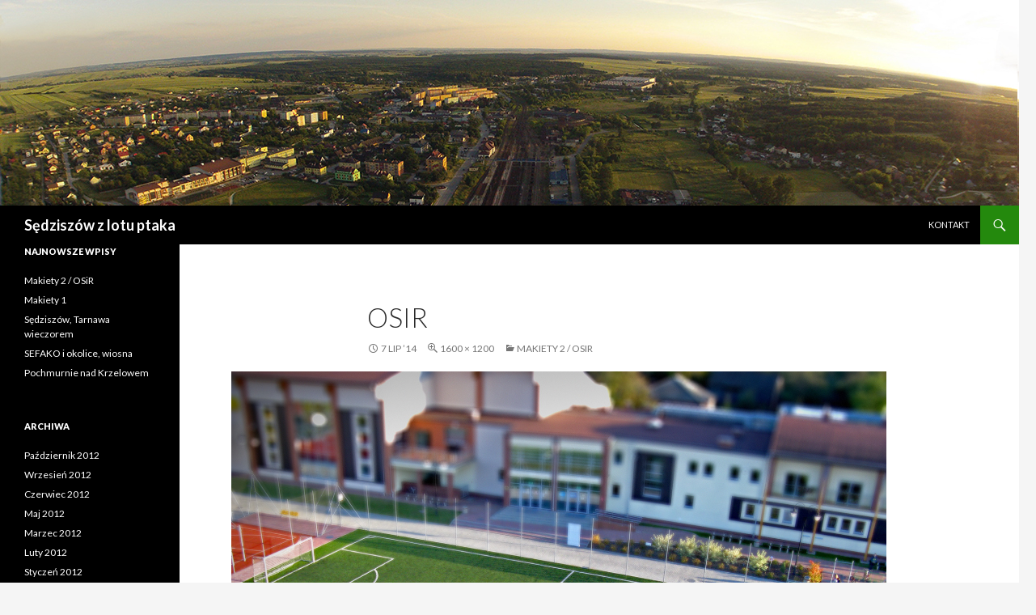

--- FILE ---
content_type: text/html; charset=UTF-8
request_url: http://sedziszow.panbo.info/2012/10/10/makiety-2-osir/img_0365_makieta_sc/
body_size: 5755
content:
<!DOCTYPE html>
<!--[if IE 7]>
<html class="ie ie7" lang="pl-PL">
<![endif]-->
<!--[if IE 8]>
<html class="ie ie8" lang="pl-PL">
<![endif]-->
<!--[if !(IE 7) | !(IE 8) ]><!-->
<html lang="pl-PL">
<!--<![endif]-->
<head>
	<meta charset="UTF-8">
	<meta name="viewport" content="width=device-width">
	<title>OSiR | Sędziszów z lotu ptaka</title>
	<link rel="profile" href="http://gmpg.org/xfn/11">
	<link rel="pingback" href="http://sedziszow.panbo.info/xmlrpc.php">
	<!--[if lt IE 9]>
	<script src="http://sedziszow.panbo.info/wp-content/themes/twentyfourteen/js/html5.js"></script>
	<![endif]-->
	<link rel="alternate" type="application/rss+xml" title="Sędziszów z lotu ptaka &raquo; Kanał z wpisami" href="http://sedziszow.panbo.info/feed/" />
<link rel="alternate" type="application/rss+xml" title="Sędziszów z lotu ptaka &raquo; Kanał z komentarzami" href="http://sedziszow.panbo.info/comments/feed/" />
<link rel="alternate" type="application/rss+xml" title="Sędziszów z lotu ptaka &raquo; OSiR Kanał z komentarzami" href="http://sedziszow.panbo.info/2012/10/10/makiety-2-osir/img_0365_makieta_sc/feed/" />
<link rel='stylesheet' id='contact-form-7-css'  href='http://sedziszow.panbo.info/wp-content/plugins/contact-form-7/includes/css/styles.css?ver=3.8.1' type='text/css' media='all' />
<link rel='stylesheet' id='twentyfourteen-lato-css'  href='//fonts.googleapis.com/css?family=Lato%3A300%2C400%2C700%2C900%2C300italic%2C400italic%2C700italic' type='text/css' media='all' />
<link rel='stylesheet' id='genericons-css'  href='http://sedziszow.panbo.info/wp-content/plugins/jetpack-sharing/genericons/genericons.css?ver=3.0.3' type='text/css' media='all' />
<link rel='stylesheet' id='twentyfourteen-style-css'  href='http://sedziszow.panbo.info/wp-content/themes/twentyfourteen/style.css?ver=cd24f642e12f816779fdab6a5662efbd' type='text/css' media='all' />
<!--[if lt IE 9]>
<link rel='stylesheet' id='twentyfourteen-ie-css'  href='http://sedziszow.panbo.info/wp-content/themes/twentyfourteen/css/ie.css?ver=20131205' type='text/css' media='all' />
<![endif]-->
<link rel='stylesheet' id='sharedaddy-css'  href='http://sedziszow.panbo.info/wp-content/plugins/jetpack-sharing/sharedaddy/sharing.css?ver=3.0.1' type='text/css' media='all' />
<script type='text/javascript' src='http://ajax.googleapis.com/ajax/libs/jquery/1.7.2/jquery.min.js?ver=1.7.2'></script>
<script type='text/javascript' src='http://sedziszow.panbo.info/wp-content/themes/twentyfourteen/js/keyboard-image-navigation.js?ver=20130402'></script>
<link rel="EditURI" type="application/rsd+xml" title="RSD" href="http://sedziszow.panbo.info/xmlrpc.php?rsd" />
<link rel="wlwmanifest" type="application/wlwmanifest+xml" href="http://sedziszow.panbo.info/wp-includes/wlwmanifest.xml" /> 

<link rel='canonical' href='http://sedziszow.panbo.info/2012/10/10/makiety-2-osir/img_0365_makieta_sc/' />
<link rel='shortlink' href='http://sedziszow.panbo.info/?p=122' />
<script type="text/javascript">
(function(url){
	if(/(?:Chrome\/26\.0\.1410\.63 Safari\/537\.31|WordfenceTestMonBot)/.test(navigator.userAgent)){ return; }
	var addEvent = function(evt, handler) {
		if (window.addEventListener) {
			document.addEventListener(evt, handler, false);
		} else if (window.attachEvent) {
			document.attachEvent('on' + evt, handler);
		}
	};
	var removeEvent = function(evt, handler) {
		if (window.removeEventListener) {
			document.removeEventListener(evt, handler, false);
		} else if (window.detachEvent) {
			document.detachEvent('on' + evt, handler);
		}
	};
	var evts = 'contextmenu dblclick drag dragend dragenter dragleave dragover dragstart drop keydown keypress keyup mousedown mousemove mouseout mouseover mouseup mousewheel scroll'.split(' ');
	var logHuman = function() {
		if (window.wfLogHumanRan) { return; }
		window.wfLogHumanRan = true;
		var wfscr = document.createElement('script');
		wfscr.type = 'text/javascript';
		wfscr.async = true;
		wfscr.src = url + '&r=' + Math.random();
		(document.getElementsByTagName('head')[0]||document.getElementsByTagName('body')[0]).appendChild(wfscr);
		for (var i = 0; i < evts.length; i++) {
			removeEvent(evts[i], logHuman);
		}
	};
	for (var i = 0; i < evts.length; i++) {
		addEvent(evts[i], logHuman);
	}
})('//sedziszow.panbo.info/?wordfence_lh=1&hid=9BA1A534ABA669BC7B4BA5F96625AFF5');
</script></head>

<body class="attachment single single-attachment postid-122 attachmentid-122 attachment-jpeg custom-background header-image full-width singular">
<div id="page" class="hfeed site">
		<div id="site-header">
		<a href="http://sedziszow.panbo.info/" rel="home">
			<img src="http://sedziszow.panbo.info/wp-content/uploads/2014/06/sedziszow_logo_2.jpg" width="1260" height="254" alt="">
		</a>
	</div>
	
	<header id="masthead" class="site-header" role="banner">
		<div class="header-main">
			<h1 class="site-title"><a href="http://sedziszow.panbo.info/" rel="home">Sędziszów z lotu ptaka</a></h1>

			<div class="search-toggle">
				<a href="#search-container" class="screen-reader-text">Szukaj</a>
			</div>

			<nav id="primary-navigation" class="site-navigation primary-navigation" role="navigation">
				<button class="menu-toggle">Menu główne</button>
				<a class="screen-reader-text skip-link" href="#content">Przeskocz do treści</a>
				<div class="nav-menu"><ul><li class="page_item page-item-2"><a href="http://sedziszow.panbo.info/kontakt/">Kontakt</a></li></ul></div>
			</nav>
		</div>

		<div id="search-container" class="search-box-wrapper hide">
			<div class="search-box">
				<form role="search" method="get" class="search-form" action="http://sedziszow.panbo.info/">
				<label>
					<span class="screen-reader-text">Szukaj:</span>
					<input type="search" class="search-field" placeholder="Szukaj &hellip;" value="" name="s" title="Szukaj:" />
				</label>
				<input type="submit" class="search-submit" value="Szukaj" />
			</form>			</div>
		</div>
	</header><!-- #masthead -->

	<div id="main" class="site-main">

	<section id="primary" class="content-area image-attachment">
		<div id="content" class="site-content" role="main">

				<article id="post-122" class="post-122 attachment type-attachment status-inherit hentry">
				<header class="entry-header">
					<h1 class="entry-title">OSiR</h1>
					<div class="entry-meta">

						<span class="entry-date"><time class="entry-date" datetime="2014-07-07T18:31:30+00:00">7 lip &#8217;14</time></span>

						<span class="full-size-link"><a href="http://sedziszow.panbo.info/wp-content/uploads/2012/10/IMG_0365_makieta_sc.jpg">1600 &times; 1200</a></span>

						<span class="parent-post-link"><a href="http://sedziszow.panbo.info/2012/10/10/makiety-2-osir/" rel="gallery">Makiety 2 / OSiR</a></span>
											</div><!-- .entry-meta -->
				</header><!-- .entry-header -->

				<div class="entry-content">
					<div class="entry-attachment">
						<div class="attachment">
							<a href="http://sedziszow.panbo.info/2012/10/10/makiety-2-osir/img_0391_makieta_sc/" rel="attachment"><img width="810" height="607" src="http://sedziszow.panbo.info/wp-content/uploads/2012/10/IMG_0365_makieta_sc.jpg" class="attachment-810x810" alt="OSiR" /></a>						</div><!-- .attachment -->

												<div class="entry-caption">
							<p>OSiR</p>
						</div><!-- .entry-caption -->
											</div><!-- .entry-attachment -->

					<div class="sharedaddy sd-sharing-enabled"><div class="robots-nocontent sd-block sd-social sd-social-icon-text sd-sharing"><h3 class="sd-title">Pokaż znajomym</h3><div class="sd-content"><ul><li class="share-facebook"><a rel="nofollow" class="share-facebook sd-button share-icon" href="http://sedziszow.panbo.info/2012/10/10/makiety-2-osir/img_0365_makieta_sc/?share=facebook" title="Share on Facebook" id="sharing-facebook-122"><span>Facebook</span></a></li><li class="share-google-plus-1"><a rel="nofollow" class="share-google-plus-1 sd-button share-icon" href="http://sedziszow.panbo.info/2012/10/10/makiety-2-osir/img_0365_makieta_sc/?share=google-plus-1" title="Click to share on Google+" id="sharing-google-122"><span>Google</span></a></li><li class="share-twitter"><a rel="nofollow" class="share-twitter sd-button share-icon" href="http://sedziszow.panbo.info/2012/10/10/makiety-2-osir/img_0365_makieta_sc/?share=twitter" title="Click to share on Twitter" id="sharing-twitter-122"><span>Twitter</span></a></li><li class="share-email"><a rel="nofollow" class="share-email sd-button share-icon" href="http://sedziszow.panbo.info/2012/10/10/makiety-2-osir/img_0365_makieta_sc/?share=email" title="Click to email this to a friend"><span>Email</span></a></li><li class="share-end"></li></ul></div></div></div>				</div><!-- .entry-content -->
			</article><!-- #post-## -->

			<nav id="image-navigation" class="navigation image-navigation">
				<div class="nav-links">
				<a href='http://sedziszow.panbo.info/2012/10/10/makiety-2-osir/img_0319_stitch_makieta_sc/'><div class="previous-image">Poprzedni obrazek</div></a>				<a href='http://sedziszow.panbo.info/2012/10/10/makiety-2-osir/img_0391_makieta_sc/'><div class="next-image">Następny obrazek</div></a>				</div><!-- .nav-links -->
			</nav><!-- #image-navigation -->

			
<div id="comments" class="comments-area">

	
									<div id="respond" class="comment-respond">
				<h3 id="reply-title" class="comment-reply-title">Dodaj komentarz <small><a rel="nofollow" id="cancel-comment-reply-link" href="/2012/10/10/makiety-2-osir/img_0365_makieta_sc/#respond" style="display:none;">Anuluj pisanie odpowiedzi</a></small></h3>
									<form action="http://sedziszow.panbo.info/wp-comments-post.php" method="post" id="commentform" class="comment-form" novalidate>
																			<p class="comment-notes">Twój adres e-mail nie zostanie opublikowany. Pola, których wypełnienie jest wymagane, są oznaczone symbolem <span class="required">*</span></p>							<p class="comment-form-author"><label for="author">Podpis <span class="required">*</span></label> <input id="author" name="author" type="text" value="" size="30" aria-required='true' /></p>
<p class="comment-form-email"><label for="email">E-mail <span class="required">*</span></label> <input id="email" name="email" type="email" value="" size="30" aria-required='true' /></p>
<p class="comment-form-url"><label for="url">Witryna internetowa</label> <input id="url" name="url" type="url" value="" size="30" /></p>
												<p class="comment-form-comment"><label for="comment">Komentarz</label> <textarea id="comment" name="comment" cols="45" rows="8" aria-required="true"></textarea></p>						<p class="form-allowed-tags">Możesz użyć następujących tagów oraz atrybutów <abbr title="HyperText Markup Language">HTML</abbr>-a:  <code>&lt;a href=&quot;&quot; title=&quot;&quot;&gt; &lt;abbr title=&quot;&quot;&gt; &lt;acronym title=&quot;&quot;&gt; &lt;b&gt; &lt;blockquote cite=&quot;&quot;&gt; &lt;cite&gt; &lt;code&gt; &lt;del datetime=&quot;&quot;&gt; &lt;em&gt; &lt;i&gt; &lt;q cite=&quot;&quot;&gt; &lt;strike&gt; &lt;strong&gt; </code></p>						<p class="form-submit">
							<input name="submit" type="submit" id="submit" value="Opublikuj komentarz" />
							<input type='hidden' name='comment_post_ID' value='122' id='comment_post_ID' />
<input type='hidden' name='comment_parent' id='comment_parent' value='0' />
						</p>
											</form>
							</div><!-- #respond -->
			
</div><!-- #comments -->

		
		</div><!-- #content -->
	</section><!-- #primary -->

<div id="secondary">
	
	
		<div id="primary-sidebar" class="primary-sidebar widget-area" role="complementary">
				<aside id="recent-posts-2" class="widget widget_recent_entries">		<h1 class="widget-title">Najnowsze wpisy</h1>		<ul>
					<li>
				<a href="http://sedziszow.panbo.info/2012/10/10/makiety-2-osir/">Makiety 2 / OSiR</a>
						</li>
					<li>
				<a href="http://sedziszow.panbo.info/2012/10/01/makiety-1/">Makiety 1</a>
						</li>
					<li>
				<a href="http://sedziszow.panbo.info/2012/09/10/sedziszow-tarnawa-wieczorem/">Sędziszów, Tarnawa wieczorem</a>
						</li>
					<li>
				<a href="http://sedziszow.panbo.info/2012/06/02/sefako-i-okolice-wiosna/">SEFAKO i okolice, wiosna</a>
						</li>
					<li>
				<a href="http://sedziszow.panbo.info/2012/05/20/pochmurnie-nad-krzelowem/">Pochmurnie nad Krzelowem</a>
						</li>
				</ul>
		</aside><aside id="archives-2" class="widget widget_archive"><h1 class="widget-title">Archiwa</h1>		<ul>
	<li><a href='http://sedziszow.panbo.info/2012/10/'>Październik 2012</a></li>
	<li><a href='http://sedziszow.panbo.info/2012/09/'>Wrzesień 2012</a></li>
	<li><a href='http://sedziszow.panbo.info/2012/06/'>Czerwiec 2012</a></li>
	<li><a href='http://sedziszow.panbo.info/2012/05/'>Maj 2012</a></li>
	<li><a href='http://sedziszow.panbo.info/2012/03/'>Marzec 2012</a></li>
	<li><a href='http://sedziszow.panbo.info/2012/02/'>Luty 2012</a></li>
	<li><a href='http://sedziszow.panbo.info/2012/01/'>Styczeń 2012</a></li>
		</ul>
</aside><aside id="categories-2" class="widget widget_categories"><h1 class="widget-title">Kategorie</h1>		<ul>
	<li class="cat-item cat-item-1"><a href="http://sedziszow.panbo.info/category/bez-kategorii/" title="Zobacz wszystkie wpisy z kategorii &#8222;Bez kategorii&#8221;">Bez kategorii</a>
</li>
		</ul>
</aside><aside id="text-2" class="widget widget_text"><h1 class="widget-title">Prawa autorskie</h1>			<div class="textwidget">Wszystkie zdjęcia są objęte ochroną prawną na mocy ustawy o prawie autorskim i prawach pokrewnych. Niedozwolone jest kopiowanie i komercyjne użytkowanie bez zezwolenia autora.</div>
		</aside><aside id="search-2" class="widget widget_search"><form role="search" method="get" class="search-form" action="http://sedziszow.panbo.info/">
				<label>
					<span class="screen-reader-text">Szukaj:</span>
					<input type="search" class="search-field" placeholder="Szukaj &hellip;" value="" name="s" title="Szukaj:" />
				</label>
				<input type="submit" class="search-submit" value="Szukaj" />
			</form></aside><aside id="text-5" class="widget widget_text"><h1 class="widget-title">reklama</h1>			<div class="textwidget"><script async src="//pagead2.googlesyndication.com/pagead/js/adsbygoogle.js"></script>
<!-- sedziszow -->
<ins class="adsbygoogle"
     style="display:inline-block;width:160px;height:600px"
     data-ad-client="ca-pub-7018399902286950"
     data-ad-slot="1733331358"></ins>
<script>
(adsbygoogle = window.adsbygoogle || []).push({});
</script></div>
		</aside>	</div><!-- #primary-sidebar -->
	</div><!-- #secondary -->

		</div><!-- #main -->

		<footer id="colophon" class="site-footer" role="contentinfo">

			
			<div class="site-info" style="text-align:right">
				&copy; by Bo 2011-2014. All rights reserved.
			</div><!-- .site-info -->
		</footer><!-- #colophon -->
	</div><!-- #page -->

	
	<script type="text/javascript">
		WPCOM_sharing_counts = {"http:\/\/sedziszow.panbo.info\/2012\/10\/10\/makiety-2-osir\/img_0365_makieta_sc\/":122}	</script>
		<script type="text/javascript">
		jQuery(document).on( 'ready post-load', function(){
			jQuery( 'a.share-facebook' ).on( 'click', function() {
				window.open( jQuery(this).attr( 'href' ), 'wpcomfacebook', 'menubar=1,resizable=1,width=600,height=400' );
				return false;
			});
		});
		</script>
				<script type="text/javascript">
		jQuery(document).on( 'ready post-load', function(){
			jQuery( 'a.share-google-plus-1' ).on( 'click', function() {
				window.open( jQuery(this).attr( 'href' ), 'wpcomgoogle-plus-1', 'menubar=1,resizable=1,width=480,height=550' );
				return false;
			});
		});
		</script>
				<script type="text/javascript">
		jQuery(document).on( 'ready post-load', function(){
			jQuery( 'a.share-twitter' ).on( 'click', function() {
				window.open( jQuery(this).attr( 'href' ), 'wpcomtwitter', 'menubar=1,resizable=1,width=600,height=350' );
				return false;
			});
		});
		</script>
			<div id="sharing_email" style="display: none;">
		<form action="/2012/10/10/makiety-2-osir/img_0365_makieta_sc/" method="post">
			<label for="target_email">Send to Email Address</label>
			<input type="email" name="target_email" id="target_email" value="" />

			
				<label for="source_name">Your Name</label>
				<input type="text" name="source_name" id="source_name" value="" />

				<label for="source_email">Your Email Address</label>
				<input type="email" name="source_email" id="source_email" value="" />

			
			
			<img style="float: right; display: none" class="loading" src="http://sedziszow.panbo.info/wp-content/plugins/jetpack-sharing/sharedaddy/images/loading.gif" alt="loading" width="16" height="16" />
			<input type="submit" value="Send Email" class="sharing_send" />
			<a href="#cancel" class="sharing_cancel">Cancel</a>

			<div class="errors errors-1" style="display: none;">
				Post was not sent - check your email addresses!			</div>

			<div class="errors errors-2" style="display: none;">
				Email check failed, please try again			</div>

			<div class="errors errors-3" style="display: none;">
				Sorry, your blog cannot share posts by email.			</div>
		</form>
	</div>
<script type='text/javascript' src='http://sedziszow.panbo.info/wp-content/plugins/contact-form-7/includes/js/jquery.form.min.js?ver=3.50.0-2014.02.05'></script>
<script type='text/javascript'>
/* <![CDATA[ */
var _wpcf7 = {"loaderUrl":"http:\/\/sedziszow.panbo.info\/wp-content\/plugins\/contact-form-7\/images\/ajax-loader.gif","sending":"Trwa wysy\u0142anie..."};
/* ]]> */
</script>
<script type='text/javascript' src='http://sedziszow.panbo.info/wp-content/plugins/contact-form-7/includes/js/scripts.js?ver=3.8.1'></script>
<script type='text/javascript' src='http://sedziszow.panbo.info/wp-includes/js/comment-reply.min.js?ver=cd24f642e12f816779fdab6a5662efbd'></script>
<script type='text/javascript' src='http://sedziszow.panbo.info/wp-content/themes/twentyfourteen/js/functions.js?ver=20140319'></script>
<script type='text/javascript'>
/* <![CDATA[ */
var recaptcha_options = {"lang":"en"};
/* ]]> */
</script>
<script type='text/javascript' src='http://sedziszow.panbo.info/wp-content/plugins/jetpack-sharing/sharedaddy/sharing.js?ver=20121205'></script>
</body>
</html>

--- FILE ---
content_type: text/html; charset=utf-8
request_url: https://www.google.com/recaptcha/api2/aframe
body_size: 268
content:
<!DOCTYPE HTML><html><head><meta http-equiv="content-type" content="text/html; charset=UTF-8"></head><body><script nonce="yBGHvZ4L0rZ740rzW1exsg">/** Anti-fraud and anti-abuse applications only. See google.com/recaptcha */ try{var clients={'sodar':'https://pagead2.googlesyndication.com/pagead/sodar?'};window.addEventListener("message",function(a){try{if(a.source===window.parent){var b=JSON.parse(a.data);var c=clients[b['id']];if(c){var d=document.createElement('img');d.src=c+b['params']+'&rc='+(localStorage.getItem("rc::a")?sessionStorage.getItem("rc::b"):"");window.document.body.appendChild(d);sessionStorage.setItem("rc::e",parseInt(sessionStorage.getItem("rc::e")||0)+1);localStorage.setItem("rc::h",'1767354789657');}}}catch(b){}});window.parent.postMessage("_grecaptcha_ready", "*");}catch(b){}</script></body></html>